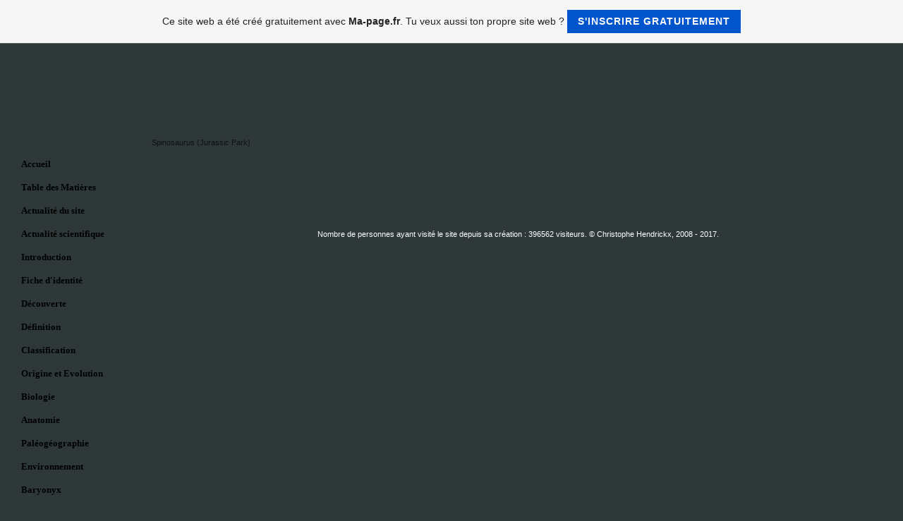

--- FILE ---
content_type: text/html; charset=ISO-8859-15
request_url: https://spinosauridae.fr.gd/Spinosaurus--k1-Jurassic-Park-k2-.htm
body_size: 7239
content:
<!DOCTYPE HTML PUBLIC "-//W3C//DTD HTML 4.01 Transitional//EN" "http://www.w3.org/TR/html4/loose.dtd">
<html>
<head>
	<meta http-equiv="Content-Type" content="text/html; charset=iso-8859-15">
	        <script type="text/javascript">
        var dateTimeOffset = new Date().getTimezoneOffset();
        
        function getElementsByClassNameLocalTimeWrapper() {
            return document.getElementsByClassName("localtime");
        }
        
        (function () {
            var onload = function () {
                var elementArray = new Array();
                
                if (document.getElementsByClassName) {
                    elementArray = getElementsByClassNameLocalTimeWrapper();
                } else {
                    var re = new RegExp('(^| )localtime( |$)');
                    var els = document.getElementsByTagName("*");
                    for (var i=0,j=els.length; i<j; i++) {
                        if (re.test(els[i].className))
                            elementArray.push(els[i]);
                    }
                }
                
                for (var i = 0; i < elementArray.length; i++) {    
                    var timeLocal = new Date(parseInt(elementArray[i].getAttribute("data-timestamp")));
                    var hour = timeLocal.getHours();
                    var ap = "am";
                    if (hour > 11) {
                        ap = "pm";
                    }
                    else if (hour > 12) {
                        hour = hour - 12;
                    }
                    
                    var string = elementArray[i].getAttribute("data-template");
                    string = string.replace("[Y]", timeLocal.getFullYear());
                    string = string.replace("[m]", ('0' + (timeLocal.getMonth() + 1)).slice(-2));
                    string = string.replace("[d]", ('0' + timeLocal.getDate()).slice(-2));
                    string = string.replace("[H]", ('0' + timeLocal.getHours()).slice(-2));
                    string = string.replace("[g]", ('0' + hour).slice(-2));
                    string = string.replace("[i]", ('0' + timeLocal.getMinutes()).slice(-2));
                    string = string.replace("[s]", ('0' + timeLocal.getSeconds()).slice(-2));
                    string = string.replace("[a]", ap);
                    elementArray[i].childNodes[0].nodeValue = string;
                }
            };
            
            if (window.addEventListener)
                window.addEventListener("DOMContentLoaded", onload);
            else if (window.attachEvent)
                window.attachEvent("onload", onload);
        })();
        </script><link rel="canonical" href="https://spinosauridae.fr.gd/Spinosaurus--k1-Jurassic-Park-k2-.htm" />
<link rel="icon" href="https://img.webme.com/pic/s/spinosauridae/spinoicon2.jpg" type="image/x-icon">
<link rel="shortcut icon" type="image/x-icon" href="https://img.webme.com/pic/s/spinosauridae/spinoicon2.jpg" />
<link type="image/x-icon" href="https://img.webme.com/pic/s/spinosauridae/spinoicon2.jpg" />
<link href="https://wtheme.webme.com/img/main/ios_icons/apple-touch-icon.png" rel="apple-touch-icon" />
<link href="https://wtheme.webme.com/img/main/ios_icons/apple-touch-icon-76x76.png" rel="apple-touch-icon" sizes="76x76" />
<link href="https://wtheme.webme.com/img/main/ios_icons/apple-touch-icon-120x120.png" rel="apple-touch-icon" sizes="120x120" />
<link href="https://wtheme.webme.com/img/main/ios_icons/apple-touch-icon-152x152.png" rel="apple-touch-icon" sizes="152x152" />
<meta property="og:title" content="Spinosauridae - Spinosaurus (Jurassic Park)" />
<meta property="og:image" content="https://theme.webme.com/designs/iceblue/screen.jpg" />
<meta name="google-adsense-platform-account" content="ca-host-pub-1483906849246906">
<meta name="google-adsense-account" content="ca-pub-5081789441808666"><script>
    function WebmeLoadAdsScript() {
    function loadGA() {
        if (!document.querySelector('script[src*="pagead2.googlesyndication.com"]')) {
            let script = document.createElement('script');
            script.async = true;
            script.src = "//pagead2.googlesyndication.com/pagead/js/adsbygoogle.js?client=ca-pub-5081789441808666&host=ca-host-pub-1483906849246906";
            script.setAttribute('data-ad-host', 'ca-host-pub-1483906849246906');
            script.setAttribute('data-ad-client', 'ca-pub-5081789441808666');
            script.crossOrigin = 'anonymous';
            document.body.appendChild(script);
        }
    }        ['CookieScriptAcceptAll', 'CookieScriptAccept', 'CookieScriptReject', 'CookieScriptClose', 'CookieScriptNone'].forEach(function(event) {
            window.addEventListener(event, function() {
                loadGA();
            });
        });

        let adStorageStatus = null;
        
        if (window.dataLayer && Array.isArray(window.dataLayer)) {
            for (let i = window.dataLayer.length - 1; i >= 0; i--) {
                const item = window.dataLayer[i];
                
                // it always sets a 'default' in our case that will always be 'denied', we only want to check for the 'consent update'
                if (item && typeof item === 'object' && typeof item.length === 'number' && item[0] === 'consent' && item[1] === 'update' && item[2] && typeof item[2].ad_storage === 'string') {
                    adStorageStatus = item[2].ad_storage;
                    break; 
                }
            }
    
            if (adStorageStatus === 'granted') {
                loadGA();
            } 
            else if (adStorageStatus === 'denied') {
                loadGA();
            }
        }
    }
</script><script>
    document.addEventListener('DOMContentLoaded', function() {
        WebmeLoadAdsScript();
        window.dispatchEvent(new Event('CookieScriptNone'));
    });
</script>	<title>Spinosauridae - Spinosaurus (Jurassic Park)</title>
	<style type="text/css">
	<!--
		body {
			background-color: #2e3839;
			margin: 5px;
			font-family:	tahoma, verdana, arial;
		} 
		td {
			font-family:	tahoma, verdana, arial;
			font-size: 11px;
			color: #000000;
		}
		a {
			font-size: 11px;
			color: #000000;
			text-decoration: none;
		}
		a:visited {
			text-decoration: none;
		}
		a:hover {
			text-decoration: underline;
		}
		a.std {
			color:#436123;
			text-decoration: none;
		}
		a:visited.std { color:#436123; text-decoration: none; }
		a:hover.std { color:#436123; text-decoration: underline; }
		.small	{
			font-family:	tahoma, verdana, arial;
			font-size: 9px;
			color: #000000;
		}
		.small a {
			color: black;
		}
		.headline,.headline2,.headline3 {
			font-family:	tahoma, verdana, arial;
			font-size: 11px;
			color: #111111;
		}
		.cont {
			font-family:	tahoma, verdana, arial;
			font-size: 11px;
			color: #000000;
		}
		.ro {
			background-color:#E7E7E7;
		}
		html {
			font-family:	tahoma, verdana, arial;
			font-size: 11px;
		}
		.bbc { color:#FFFFFF; background-color:#FFFFFF; border-color:#FFFFFF; border-style:solid; border-width:1px; text-decoration:none;}
		td.nav {
			background-image: url(//theme.webme.com/designs/iceblue/images/button.gif);
			background-repeat: none;
			height: 33px;
			width: 185px;
			padding-left: 25px;
		}
		td.nav a {
			color: #FFFFFF;
			font-size:11px;
		}
		td.nav_heading {
			background-image: url(//theme.webme.com/designs/iceblue/images/heading_left.gif);
			color: white;
			padding-left: 15px;
			line-height: 23px;
			width: 185px;
			height: 23px;
		}
		td.nav_head {
			background-image: url(//theme.webme.com/designs/iceblue/images/head_left.gif);
			color: white;
			padding-left: 15px;
			line-height: 31px;
			width: 185px;
			height: 31px;
		}
		td.sidebar_heading {
			background-image: url(//theme.webme.com/designs/iceblue/images/heading_right.gif);
			color: white;
			padding-left: 15px;
			line-height: 24px;
			width: 168px;
			height: 24px;
		}
		td.sidebar_head {
			background-image: url(//theme.webme.com/designs/iceblue/images/head_right.gif);
			color: white;
			padding-left: 15px;
			line-height: 32px;
			width: 168px;
			height: 32px;
		}
		.shouty,.shouty2,.shouty3,.shouty4,.shouty5,.shouty_facebook_like_button {
			background-color: #fafbfc;
			background-image: url(//theme.webme.com/designs/iceblue/images/shouty.gif);
			background-repeat: no-repeat;
			padding: 5px;
		}
        
		.shoutbox {
			overflow: auto;
			height: 300px;
			width: 175px;
		}
		.nick {
			font-weight: bold;
		}
		.shoutbox hr {
			border: 0;
			border-bottom: 1px dashed #0c2737;
		}
		.shoutbox input, .shoutbox textarea {
			width: 155px;
		}
		.send {
			margin-top: 5px;
			color: black;
			font-weight: bold;
			width: 50px;
			margin-left: auto;
			margin-right: auto;
		}
		.RowLight, .RowDark {
			padding-left: 10px;
			height: 27px;
		}
		.RowLight {
			background-image: url(//theme.webme.com/designs/iceblue/images/stats_bg1.gif);
		}
		.RowDark {
			background-image: url(//theme.webme.com/designs/iceblue/images/stats_bg2.gif);
		}
		img { border: 0;}
		.headline a, .footer_text, .footer_text a.nav {
			color: white;
		}
			//-->
	</style>
</head>
<body>
<FONT color="white"><style type="text/css">
<!--
a:link {font-family:times new roman; text-decoration:none;}
a:visited {font-family:times new roman;text-decoration:none;}
a:active {font-family:times new roman;text-decoration:none;}
a:hover {font-family:times new roman;text-decoration:none;}
</style>

<style type="text/css">
<!--
td.nav a {font-size:13px;}
--> </style> 

<center>

<style type="text/css">
<!--
td.nav{background-image: none; background-repeat:no-repeat;}
td.nav:hover{background-image:url(https://drive.google.com/uc?id=0B2-1jKWHZywJMkFUM3hwa19XSTA); background-repeat:no-repeat;}
td.nav a{text-decoration:none;}
td.nav_heading{background-image:url(https://drive.google.com/uc?id=0B2-1jKWHZywJd3doODVJODZyS0E); height:35px; background-repeat:no-repeat;}
td.edit_navi_headbg{background-image:url(https://drive.google.com/uc?id=0B2-1jKWHZywJbjgzSkwwMTdIdDQ); background-repeat:no-repeat;}
td.edit_below_nav {visibility:hidden;} 
td.nav a{color: #000000;} 
td.headline{visibility:hidden;} 
td.edit_header_full{background-image:url(https://drive.google.com/uc?id=0B2-1jKWHZywJaVpiMDYzSnJpcXM);}
td.edit_content_bottom{height:0px;} 
td.edit_content_top{background-image:url(https://drive.google.com/uc?id=0B2-1jKWHZywJOWQzZERmdEpTNWM); height:35px; background-repeat:repeat;}
td.edit_content_bottom2{background-image:url(https://drive.google.com/uc?id=0B2-1jKWHZywJVF9ZX0lLRnFGcDQ);}
td.edit_content_bottom{background-image:url(https://drive.google.com/uc?id= 0B2-1jKWHZywJV1F2T2EweGZtbU0);background-color:transparent;}
td.edit_content{background-image:url(https://drive.google.com/uc?id=0B2-1jKWHZywJbjZaU3AxRG84RE0);} 
td.edit_content_bottom{height:0px;} 
body{background-image:url(https://drive.google.com/uc?id=0B2-1jKWHZywJX0ZKQWFpUHVZMzg); background-attachment: fixed;background-color:#XXXXXX;}
td.sidebar_heading{background-image: none; height:35px; background-repeat:no-repeat;} 
td.edit_rb_footer {visibility:hidden;} 
td.edit_rechts_sbg{visibility:hidden;} 
td.edit_rechts_cbg{background-image: none;background-color:transparent;} 
td.edit_rechts_bottom {display: none}
td.shouty{background-image: none;background-color:transparent ;} 
--> </style><style type="text/css"> 

<!-- 
table.edit_main_table{width: 100% !important;} 
td.edit_main_tr{width: 100% !important;} 
table.edit_second_table{width: 100% !important;} 
td.edit_header_full{width: 100% !important;} 
td.edit_header_full table{width: 100% !important;} 
table.edit_third_table{width: 100% !important;} 
td.edit_navi_headbg{width: 15% !important;} 
table.edit_rechts_tabelle{width: 100% !important;} 
td.edit_rechts_bottom{width: 15% !important;} 
td.edit_rechts_cbg{width:100%;} 
td.edit_header_full{width: 100% !important; 
background-position:center;background-repeat:no-repeat; } 

<!-- 
html, body { 
text-align: center; 
}
--> 
</style>

<center><br></FONT>
<table class="edit_main_table" width="1000" border="0" cellspacing="0" cellpadding="0">
	<tr>
		<td width="921" height="1000" align="left" valign="top" class="edit_main_tr">
			<table width="921" border="0" cellspacing="0" cellpadding="0" class="edit_second_table">
				<tr>
					<td height="104" align="left" valign="top" class="edit_header_full" background="//theme.webme.com/designs/iceblue/images/header.jpg">
						<table width="921" border="0" cellspacing="0" cellpadding="0">
							<tr>
								<td width="200" class="edit_header_sub_left" >&nbsp;</td>
								<td width="712" class="edit_header_sub_right" height="26">&nbsp;</td>
							</tr>
							<tr>
								<td class="edit_header_over_headline">&nbsp;</td>
								<td class="headline" style="font-size: 20px; font-weight: bold; text-align: right; padding-right: 10px;">Spinosauridae</td>
							</tr>
						</table>
					</td>
				</tr>
				<tr>
					<td class="edit_td_third_table">
						<table width="921" border="0" cellspacing="0" cellpadding="0" class="edit_third_table">
							<tr>
								<td width="185" height="1000" align="left" valign="top" background="//theme.webme.com/designs/iceblue/images/navi_bg.gif" class="edit_navi_headbg">
									<table width="185" border="0" cellspacing="0" cellpadding="0">
										<tr>
											<td class="nav_heading"></td>
										</tr>
<tr>
                                            <td class="nav" id="nav_Accueil">
                                                <a href="/Accueil.htm" class="menu"><b>Accueil</b></a>
                                            </td>
                                        </tr>
<tr>
                                            <td class="nav" id="nav_TabledesMatires">
                                                <a href="/Table-des-Mati%E8res.htm" class="menu"><b>Table des Mati&#232;res</b></a>
                                            </td>
                                        </tr>
<tr>
                                            <td class="nav" id="nav_Actualitdusite">
                                                <a href="/Actualit-e2--du-site.htm" class="menu"><b>Actualit&#233; du site</b></a>
                                            </td>
                                        </tr>
<tr>
                                            <td class="nav" id="nav_Actualitscientifique">
                                                <a href="/Actualit-e2--scientifique.htm" class="menu"><b>Actualit&#233; scientifique</b></a>
                                            </td>
                                        </tr>
<tr>
                                            <td class="nav" id="nav_Introduction">
                                                <a href="/Introduction.htm" class="menu"><b>Introduction</b></a>
                                            </td>
                                        </tr>
<tr>
                                            <td class="nav" id="nav_Fichedidentit">
                                                <a href="/Fiche-d-h-identit-e2-.htm" class="menu"><b>Fiche d'identit&#233;</b></a>
                                            </td>
                                        </tr>
<tr>
                                            <td class="nav" id="nav_Dcouverte">
                                                <a href="/D-e2-couverte.htm" class="menu"><b>D&#233;couverte</b></a>
                                            </td>
                                        </tr>
<tr>
                                            <td class="nav" id="nav_Dfinition">
                                                <a href="/D-e2-finition.htm" class="menu"><b>D&#233;finition</b></a>
                                            </td>
                                        </tr>
<tr>
                                            <td class="nav" id="nav_Classification">
                                                <a href="/Classification.htm" class="menu"><b>Classification</b></a>
                                            </td>
                                        </tr>
<tr>
                                            <td class="nav" id="nav_OrigineetEvolution">
                                                <a href="/Origine-et-Evolution.htm" class="menu"><b>Origine et Evolution</b></a>
                                            </td>
                                        </tr>
<tr>
                                            <td class="nav" id="nav_Biologie">
                                                <a href="/Biologie.htm" class="menu"><b>Biologie</b></a>
                                            </td>
                                        </tr>
<tr>
                                            <td class="nav" id="nav_Anatomie">
                                                <a href="/Anatomie.htm" class="menu"><b>Anatomie</b></a>
                                            </td>
                                        </tr>
<tr>
                                            <td class="nav" id="nav_Palogographie">
                                                <a href="/Pal-e2-og-e2-ographie.htm" class="menu"><b>Pal&#233;og&#233;ographie</b></a>
                                            </td>
                                        </tr>
<tr>
                                            <td class="nav" id="nav_Environnement">
                                                <a href="/Environnement.htm" class="menu"><b>Environnement</b></a>
                                            </td>
                                        </tr>
<tr>
                                            <td class="nav" id="nav_Baryonyx">
                                                <a href="/Baryonyx.htm" class="menu"><b>Baryonyx</b></a>
                                            </td>
                                        </tr>
<tr>
                                            <td class="nav" id="nav_Cristatusaurus">
                                                <a href="/Cristatusaurus.htm" class="menu"><b>Cristatusaurus</b></a>
                                            </td>
                                        </tr>
<tr>
                                            <td class="nav" id="nav_Ichthyovenator">
                                                <a href="/Ichthyovenator.htm" class="menu"><b>Ichthyovenator</b></a>
                                            </td>
                                        </tr>
<tr>
                                            <td class="nav" id="nav_Suchomimus">
                                                <a href="/Suchomimus.htm" class="menu"><b>Suchomimus</b></a>
                                            </td>
                                        </tr>
<tr>
                                            <td class="nav" id="nav_Angaturama">
                                                <a href="/Angaturama.htm" class="menu"><b>Angaturama</b></a>
                                            </td>
                                        </tr>
<tr>
                                            <td class="nav" id="nav_Irritator">
                                                <a href="/Irritator.htm" class="menu"><b>Irritator</b></a>
                                            </td>
                                        </tr>
<tr>
                                            <td class="nav" id="nav_Oxalaia">
                                                <a href="/Oxalaia.htm" class="menu"><b>Oxalaia</b></a>
                                            </td>
                                        </tr>
<tr>
                                            <td class="nav" id="nav_Spinosaurus">
                                                <a href="/Spinosaurus.htm" class="menu"><b>Spinosaurus</b></a>
                                            </td>
                                        </tr>
<tr>
                                            <td class="nav" id="nav_Spinosaurusaegyptiacus">
                                                <a href="/Spinosaurus-aegyptiacus.htm" class="menu">=> Spinosaurus aegyptiacus</a>
                                            </td>
                                        </tr>
<tr>
                                            <td class="nav" id="nav_LesSpinosauruschimriquesdeDrouot">
                                                <a href="/Les-Spinosaurus-chim-e2-riques-de-Drouot.htm" class="menu">=> Les Spinosaurus chim&#233;riques de Drouot</a>
                                            </td>
                                        </tr>
<tr>
                                            <td class="nav" id="nav_MuseaudeSpinosaurusetreconstitutionducrne">
                                                <a href="/Museau-de-Spinosaurus-et-reconstitution-du-cr%E2ne.htm" class="menu">=> Museau de Spinosaurus et reconstitution du cr&#226;ne</a>
                                            </td>
                                        </tr>
<tr>
                                            <td class="nav" id="nav_Spinosaurustaille">
                                                <a href="/Spinosaurus--k1-taille-k2-.htm" class="menu">=> Spinosaurus (taille)</a>
                                            </td>
                                        </tr>
<tr class="checked_menu">
                                            <td class="nav" id="nav_SpinosaurusJurassicPark">
                                                <a href="/Spinosaurus--k1-Jurassic-Park-k2-.htm" class="menu">=> Spinosaurus (Jurassic Park)</a>
                                            </td>
                                        </tr>
<tr>
                                            <td class="nav" id="nav_DessindeSpinosaurusScottHartman">
                                                <a href="/Dessin-de-Spinosaurus--k1-Scott-Hartman-k2-.htm" class="menu">=> Dessin de Spinosaurus (Scott Hartman)</a>
                                            </td>
                                        </tr>
<tr>
                                            <td class="nav" id="nav_DessindeSpinosaurusLukasPanzarin">
                                                <a href="/Dessin-de-Spinosaurus--k1-Lukas-Panzarin-k2-.htm" class="menu">=> Dessin de Spinosaurus (Lukas Panzarin)</a>
                                            </td>
                                        </tr>
<tr>
                                            <td class="nav" id="nav_DessindeSpinosaurusKuzanaguy">
                                                <a href="/Dessin-de-Spinosaurus--k1-Kuzanaguy-k2-.htm" class="menu">=> Dessin de Spinosaurus (Kuzanaguy)</a>
                                            </td>
                                        </tr>
<tr>
                                            <td class="nav" id="nav_DessindelattedeSpinosaurusKuzanaguy">
                                                <a href="/Dessin-de-la-t%EAte-de-Spinosaurus--k1-Kuzanaguy-k2-.htm" class="menu">=> Dessin de la t&#234;te de Spinosaurus (Kuzanaguy)</a>
                                            </td>
                                        </tr>
<tr>
                                            <td class="nav" id="nav_DessinducrnedeSpinosaurusAndreyAtuchin">
                                                <a href="/Dessin-du-cr%E2ne-de-Spinosaurus--k1-Andrey-Atuchin-k2-.htm" class="menu">=> Dessin du cr&#226;ne de Spinosaurus (Andrey Atuchin)</a>
                                            </td>
                                        </tr>
<tr>
                                            <td class="nav" id="nav_DessinducrnedeSpinosaurusStevenCoombs">
                                                <a href="/Dessin-du-cr%E2ne-de-Spinosaurus--k1-Steven-Coombs-k2-.htm" class="menu">=> Dessin du cr&#226;ne de Spinosaurus (Steven Coombs)</a>
                                            </td>
                                        </tr>
<tr>
                                            <td class="nav" id="nav_DessindeSpinosaurusAndreyAtuchin">
                                                <a href="/Dessin-de-Spinosaurus--k1-Andrey-Atuchin-k2-.htm" class="menu">=> Dessin de Spinosaurus (Andrey Atuchin)</a>
                                            </td>
                                        </tr>
<tr>
                                            <td class="nav" id="nav_DessindeSpinosaurus2AndreyAtuchin">
                                                <a href="/Dessin-de-Spinosaurus-2--k1-Andrey-Atuchin-k2-.htm" class="menu">=> Dessin de Spinosaurus 2 (Andrey Atuchin)</a>
                                            </td>
                                        </tr>
<tr>
                                            <td class="nav" id="nav_DessinSpinosaurusAlainBnteau">
                                                <a href="/Dessin-Spinosaurus--k1-Alain-B-e2-n-e2-teau-k2-.htm" class="menu">=> Dessin Spinosaurus (Alain B&#233;n&#233;teau)</a>
                                            </td>
                                        </tr>
<tr>
                                            <td class="nav" id="nav_DessindeSpinosaurusFrancisoGasco">
                                                <a href="/Dessin-de-Spinosaurus--k1-Franciso-Gasco-k2-.htm" class="menu">=> Dessin de Spinosaurus (Franciso Gasco)</a>
                                            </td>
                                        </tr>
<tr>
                                            <td class="nav" id="nav_DessinducrnedeSpinosaurusZacharyMiller">
                                                <a href="/Dessin-du-cr%E2ne-de-Spinosaurus--k1-Zachary-Miller-k2-.htm" class="menu">=> Dessin du cr&#226;ne de Spinosaurus (Zachary Miller)</a>
                                            </td>
                                        </tr>
<tr>
                                            <td class="nav" id="nav_DessindeSpinosaurusIJasonPoole">
                                                <a href="/Dessin-de-Spinosaurus-I--k1-Jason-Poole-k2-.htm" class="menu">=> Dessin de Spinosaurus I (Jason Poole)</a>
                                            </td>
                                        </tr>
<tr>
                                            <td class="nav" id="nav_DessindeSpinosaurusIIJasonPoole">
                                                <a href="/Dessin-de-Spinosaurus-II--k1-Jason-Poole-k2-.htm" class="menu">=> Dessin de Spinosaurus II (Jason Poole)</a>
                                            </td>
                                        </tr>
<tr>
                                            <td class="nav" id="nav_DessindeSpinosaurusAndreaCau">
                                                <a href="/Dessin-de-Spinosaurus--k1-Andrea-Cau-k2-.htm" class="menu">=> Dessin de Spinosaurus (Andrea Cau)</a>
                                            </td>
                                        </tr>
<tr>
                                            <td class="nav" id="nav_MuseaudeSpinosaurusSimoneMaganuco">
                                                <a href="/Museau-de-Spinosaurus--k1-Simone-Maganuco-k2-.htm" class="menu">=> Museau de Spinosaurus (Simone Maganuco)</a>
                                            </td>
                                        </tr>
<tr>
                                            <td class="nav" id="nav_DessindeSpinosaurusTuomasKoivurinne">
                                                <a href="/Dessin-de-Spinosaurus--k1-Tuomas-Koivurinne-k2-.htm" class="menu">=> Dessin de Spinosaurus (Tuomas Koivurinne)</a>
                                            </td>
                                        </tr>
<tr>
                                            <td class="nav" id="nav_SpinosaurusManuelMaingeot">
                                                <a href="/Spinosaurus--k1-Manuel-Maingeot-k2-.htm" class="menu">=> Spinosaurus (Manuel Maingeot)</a>
                                            </td>
                                        </tr>
<tr>
                                            <td class="nav" id="nav_DessindeSpinosaurusSergioPrez">
                                                <a href="/Dessin-de-Spinosaurus--k1-Sergio-P-e2-rez-k2-.htm" class="menu">=> Dessin de Spinosaurus (Sergio P&#233;rez)</a>
                                            </td>
                                        </tr>
<tr>
                                            <td class="nav" id="nav_DessindeSpinosaurusFelipeAlvesElias">
                                                <a href="/Dessin-de-Spinosaurus--k1-Felipe-Alves-Elias-k2-.htm" class="menu">=> Dessin de Spinosaurus (Felipe Alves Elias)</a>
                                            </td>
                                        </tr>
<tr>
                                            <td class="nav" id="nav_DessindeSpinosaurusJaimeHeadden">
                                                <a href="/Dessin-de-Spinosaurus--k1-Jaime-Headden-k2-.htm" class="menu">=> Dessin de Spinosaurus (Jaime Headden)</a>
                                            </td>
                                        </tr>
<tr>
                                            <td class="nav" id="nav_DessindeSpinosaurus1VladKonstantinov">
                                                <a href="/Dessin-de-Spinosaurus-1--k1-Vlad-Konstantinov-k2-.htm" class="menu">=> Dessin de Spinosaurus 1 (Vlad Konstantinov)</a>
                                            </td>
                                        </tr>
<tr>
                                            <td class="nav" id="nav_DessindeSpinosaurus2VladKonstantinov">
                                                <a href="/Dessin-de-Spinosaurus-2--k1-Vlad-Konstantinov-k2-.htm" class="menu">=> Dessin de Spinosaurus 2 (Vlad Konstantinov)</a>
                                            </td>
                                        </tr>
<tr>
                                            <td class="nav" id="nav_AutresSpinosauridae">
                                                <a href="/Autres-Spinosauridae.htm" class="menu"><b>Autres Spinosauridae</b></a>
                                            </td>
                                        </tr>
<tr>
                                            <td class="nav" id="nav_Palontologues">
                                                <a href="/Pal-e2-ontologues.htm" class="menu"><b>Pal&#233;ontologues</b></a>
                                            </td>
                                        </tr>
<tr>
                                            <td class="nav" id="nav_MusesetExpositions">
                                                <a href="/Mus-e2-es-et-Expositions.htm" class="menu"><b>Mus&#233;es et Expositions</b></a>
                                            </td>
                                        </tr>
<tr>
                                            <td class="nav" id="nav_Spinomania">
                                                <a href="/Spinomania.htm" class="menu"><b>Spinomania</b></a>
                                            </td>
                                        </tr>
<tr>
                                            <td class="nav" id="nav_Galerie">
                                                <a href="/Galerie.htm" class="menu"><b>Galerie</b></a>
                                            </td>
                                        </tr>
<tr>
                                            <td class="nav" id="nav_Vidos">
                                                <a href="/Vid-e2-os.htm" class="menu"><b>Vid&#233;os</b></a>
                                            </td>
                                        </tr>
<tr>
                                            <td class="nav" id="nav_Bibliographie">
                                                <a href="/Bibliographie.htm" class="menu"><b>Bibliographie</b></a>
                                            </td>
                                        </tr>
<tr>
                                            <td class="nav" id="nav_Liens">
                                                <a href="/Liens.htm" class="menu"><b>Liens</b></a>
                                            </td>
                                        </tr>
<tr>
                                            <td class="nav" id="nav_Auteur">
                                                <a href="/Auteur.htm" class="menu"><b>Auteur</b></a>
                                            </td>
                                        </tr>
<tr>
                                            <td class="nav" id="nav_Contact">
                                                <a href="/Contact.htm" class="menu"><b>Contact</b></a>
                                            </td>
                                        </tr>
										<tr>
											<td class="edit_below_nav">
												<img src="//theme.webme.com/designs/iceblue/images/navi_ende.gif" width="185" height="198" alt="" />
											</td>
										</tr>
									</table>
								</td>
								<td width="568" height="1000" align="left" valign="top" background="//theme.webme.com/designs/iceblue/images/cont_bg.gif" class="edit_rechts_cbg">
									<table width="100%" border="0" cellspacing="0" cellpadding="0">
										<tr>
											<td>
												<table class="edit_rechts_tabelle" width="568" border="0" cellspacing="0" cellpadding="0">
													<tr>
														<td background="//theme.webme.com/designs/iceblue/images/cont_top.gif" height="38" class="edit_content_top">
															<table width="568" border="0" cellspacing="0" cellpadding="0">
																<tr>
																	<td class="edit_content_left" width="20"></td>
																	<td class="edit_content_right" width="548" height="5"></td>
																</tr>
																<tr>
																	<td class="edit_content_pre_headline2">&nbsp;</td>
																	<td class="headline2">Spinosaurus (Jurassic Park)</td>
																</tr>
															</table>
														</td>
													</tr>
													<tr>
														<td height="100" align="left" valign="top" background="//theme.webme.com/designs/iceblue/images/cont2_bg.gif" class="edit_content">
															<table width="100%"	border="0" cellspacing="0" cellpadding="0">
																<tr>
																	<td class="edit_content_container">
																		<table width="100%"	border="0" cellspacing="0" cellpadding="0">
																			<tr>
																				<td class="edit_content_left_spacer" width="3%">&nbsp;</td>
																				<td class="edit_content_main" width="94%">
																					<div style="width: 510; overflow: auto;"><a href="http://spinosauridae.fr.gd/Galerie-Spinosaurus.htm"><img alt="" src="https://img.webme.com/pic/s/spinosauridae/spinojp.jpg" /></a> <br />
<br />
<div align="center"><a target="_top" title="WebAnalytics" href="http://www.xiti.com/xiti.asp?s=414923"> <script type="text/javascript">
<!--
Xt_param = 's=414923&p=Spinosaurus-JP';
try {Xt_r = top.document.referrer;}
catch(e) {Xt_r = document.referrer; }
Xt_h = new Date();
Xt_i = '<img width="39" height="25" border="0" alt="" ';
Xt_i += 'src="http://logv6.xiti.com/hit.xiti?'+Xt_param;
Xt_i += '&hl='+Xt_h.getHours()+'x'+Xt_h.getMinutes()+'x'+Xt_h.getSeconds();
if(parseFloat(navigator.appVersion)>=4)
{Xt_s=screen;Xt_i+='&r='+Xt_s.width+'x'+Xt_s.height+'x'+Xt_s.pixelDepth+'x'+Xt_s.colorDepth;}
document.write(Xt_i+'&ref='+Xt_r.replace(/[<>"]/g, '').replace(/&/g, '$')+'" title="Internet Audience">');
//-->
</script> <noscript>
Mesure d'audience ROI statistique webanalytics par <img width="39" height="25" src="http://logv6.xiti.com/hit.xiti?s=414923&p=" alt="WebAnalytics" />
</noscript></a></div></div>
																				</td>
																				<td class="edit_content_right_spacer" width="3%">&nbsp;</td>
																			</tr>
																		</table>
																	</td>
																</tr>
															</table>
														</td>
													</tr>
													<tr>
														<td height="31" background="//theme.webme.com/designs/iceblue/images/cont_bottom.gif" class="edit_content_bottom"></td>
													</tr>
												</table>
											</td>
										</tr>
										<tr>
											<td background="//theme.webme.com/designs/iceblue/images/footer.gif" height="31" class="edit_content_bottom2">
												<table width="100%"	border="0" cellspacing="0" cellpadding="0">
													<tr>
														<td class="edit_content_bottom2_left_spacer" width="2%">&nbsp;</td>
														<td class="edit_content_bottom2_counter" width="96%" style="color:white; text-align: center;">
															<font color="#FFFFFF">Nombre de personnes ayant visit&#233; le site depuis sa cr&#233;ation : 396562 visiteurs. &#169; Christophe Hendrickx, 2008 - 2017.</font>														</td>
														<td class="edit_content_botom2_right_spacer" width="2%">&nbsp;</td>
													</tr>
												</table>
											</td>
										</tr>
									</table>
								</td>                              
								<td width="168" align="left" valign="top" background="//theme.webme.com/designs/iceblue/images/rechts_bg2.gif" class="edit_rechts_bottom">

                                 
									<table id="sidebar_heading_1" width="168" border="0" cellspacing="0" cellpadding="0">
										<tr>
											<td class="sidebar_heading"></td>
										</tr>
										<tr>
											<td class="shouty">
											</td>
										</tr>
										<tr>
											<td background="//theme.webme.com/designs/iceblue/images/poll_bottom_bg.gif" height="27" class="edit_rb_footer" id="edit_rb_footer_1">&nbsp;</td>
										</tr>
									</table>


                                    <table width="168" border="0" cellspacing="0" cellpadding="0" id="sidebar_heading_">
                                        <tr>
                                            <td class="sidebar_heading">Bouton "J'aime" de Facebook</td>
                                        </tr>
                                        <tr>
                                            <td class="shouty_facebook_like_button">
                                                <div id="fb-root"></div>
<script async defer crossorigin="anonymous" src="https://connect.facebook.net/en_US/sdk.js#xfbml=1&version=v11.0&appId=339062219495910"></script>
<div class="fb-like" data-href="http%3A%2F%2Fspinosauridae.fr.gd" data-width="120" data-layout="button_count" data-action="like" data-size="small" data-share="false" ></div>                                            </td>
                                        </tr>
                                        <tr>
                                            <td background="//theme.webme.com/designs/iceblue/images/poll_bottom_bg.gif" height="27" class="edit_rb_footer" id="edit_rb_footer_facebook_like_button">&nbsp;</td>
                                        </tr>
                                    </table>
                                    

                                     
                                    
								</td>
							</tr>
						</table>
					</td>
				</tr>
			</table>
		</td>
		<td width="79" background="//theme.webme.com/designs/iceblue/images/s_bg.gif" class="edit_rechts_sbg">&nbsp;</td>
	</tr>
</table>
<FONT color="white"></FONT>
<a id="selfpromotionOverlay" href="https://www.ma-page.fr/?c=4000&amp;utm_source=selfpromotion&amp;utm_campaign=overlay&amp;utm_medium=footer" target="_blank" rel="nofollow">
    Ce site web a été créé gratuitement avec <b>Ma-page.fr</b>. Tu veux aussi ton propre site web ?

    <div class="btn btn-1">S'inscrire gratuitement</div>

</a>
<style>
    body {
        padding-top: 124px;
    }
    #forFixedElement {
        top: 124px;
    }
    @media (min-width: 365px) {
        body {
            padding-top: 103px;
        }
        #forFixedElement {
            top: 103px;
        }
    }
    @media (min-width: 513px) {
        body {
            padding-top: 82px;
        }
        #forFixedElement {
            top: 82px;
        }
    }
    @media (min-width: 936px) {
        body {
            padding-top: 61px;
        }
        #forFixedElement {
            top: 61px;
        }
    }

    /* General button style */
    #selfpromotionOverlay .btn {
        border: none;
        font-size: inherit;
        color: inherit;
        background: none;
        cursor: pointer;
        padding: 6px 15px;
        display: inline-block;
        text-transform: uppercase;
        letter-spacing: 1px;
        font-weight: 700;
        outline: none;
        position: relative;
        -webkit-transition: all 0.3s;
        -moz-transition: all 0.3s;
        transition: all 0.3s;
        margin: 0px;
    }

    /* Button 1 */
    #selfpromotionOverlay .btn-1, #selfpromotionOverlay .btn-1:visited {
        background: rgb(0, 85, 204);
        color: #fff;
    }

    #selfpromotionOverlay .btn-1:hover {
        background: #2980b9;
    }

    #selfpromotionOverlay .btn-1:active {
        background: #2980b9;
        top: 2px;
    }

    #selfpromotionOverlay {
        font: 400 12px/1.8 "Open Sans", Verdana, sans-serif;
        text-align: center;
        opacity: 1;
        transition: opacity 1s ease;
        position: fixed;
        overflow: hidden;
        box-sizing: border-box;
        font-size: 14px;
        text-decoration: none;
        line-height: 1.5em;
        flex-wrap: nowrap;
        z-index: 5000;
        padding: 14px;
        width: 100%;
        left: 0;
        right: 0;
        top: 0;
        color: rgb(35,35,35);
        background-color: rgb(246,246,246);
        border-bottom: 1px solid #5a5a5a;
    }

    #selfpromotionOverlay:hover {
        background: white;
        text-decoration: none;
    }
</style></body>
</html>


--- FILE ---
content_type: text/html; charset=utf-8
request_url: https://www.google.com/recaptcha/api2/aframe
body_size: 267
content:
<!DOCTYPE HTML><html><head><meta http-equiv="content-type" content="text/html; charset=UTF-8"></head><body><script nonce="rC_ZLbQhaa9_iKWQD7QfRw">/** Anti-fraud and anti-abuse applications only. See google.com/recaptcha */ try{var clients={'sodar':'https://pagead2.googlesyndication.com/pagead/sodar?'};window.addEventListener("message",function(a){try{if(a.source===window.parent){var b=JSON.parse(a.data);var c=clients[b['id']];if(c){var d=document.createElement('img');d.src=c+b['params']+'&rc='+(localStorage.getItem("rc::a")?sessionStorage.getItem("rc::b"):"");window.document.body.appendChild(d);sessionStorage.setItem("rc::e",parseInt(sessionStorage.getItem("rc::e")||0)+1);localStorage.setItem("rc::h",'1768750767891');}}}catch(b){}});window.parent.postMessage("_grecaptcha_ready", "*");}catch(b){}</script></body></html>